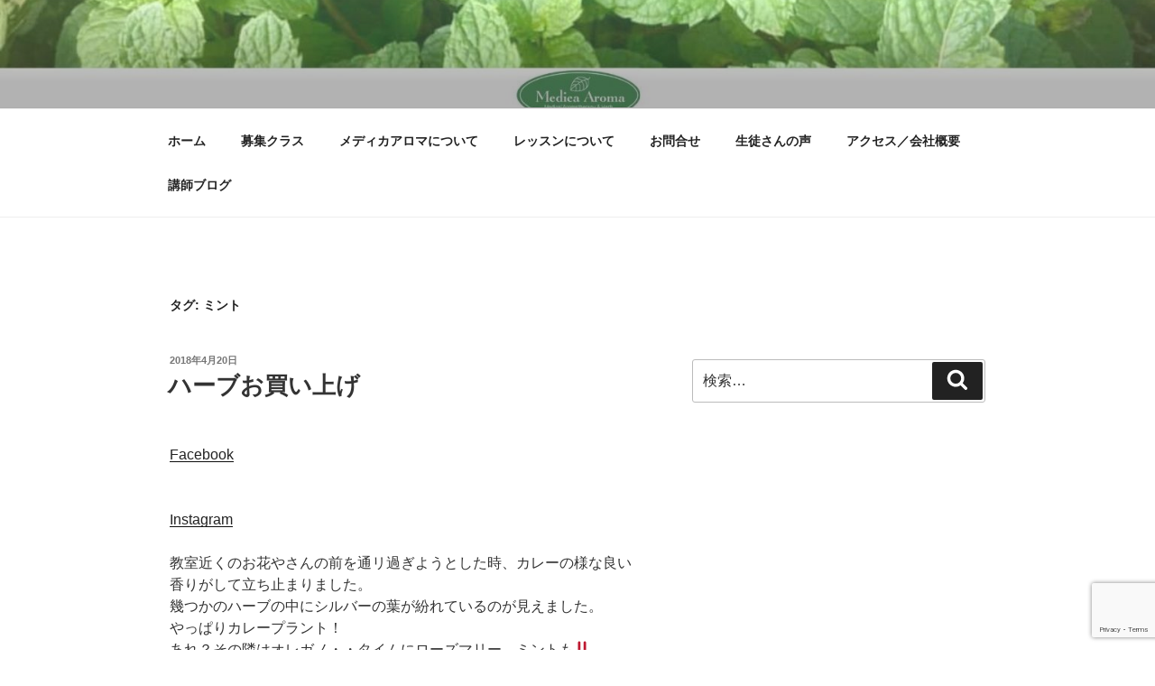

--- FILE ---
content_type: text/html; charset=utf-8
request_url: https://www.google.com/recaptcha/api2/anchor?ar=1&k=6LcMBN0iAAAAAJ0LLyyzeBlanxSXmz1xUm22IPjs&co=aHR0cHM6Ly9tZWRpY2EtYXJvbWEuanA6NDQz&hl=en&v=PoyoqOPhxBO7pBk68S4YbpHZ&size=invisible&anchor-ms=20000&execute-ms=30000&cb=6s9bqp6bbgr
body_size: 48797
content:
<!DOCTYPE HTML><html dir="ltr" lang="en"><head><meta http-equiv="Content-Type" content="text/html; charset=UTF-8">
<meta http-equiv="X-UA-Compatible" content="IE=edge">
<title>reCAPTCHA</title>
<style type="text/css">
/* cyrillic-ext */
@font-face {
  font-family: 'Roboto';
  font-style: normal;
  font-weight: 400;
  font-stretch: 100%;
  src: url(//fonts.gstatic.com/s/roboto/v48/KFO7CnqEu92Fr1ME7kSn66aGLdTylUAMa3GUBHMdazTgWw.woff2) format('woff2');
  unicode-range: U+0460-052F, U+1C80-1C8A, U+20B4, U+2DE0-2DFF, U+A640-A69F, U+FE2E-FE2F;
}
/* cyrillic */
@font-face {
  font-family: 'Roboto';
  font-style: normal;
  font-weight: 400;
  font-stretch: 100%;
  src: url(//fonts.gstatic.com/s/roboto/v48/KFO7CnqEu92Fr1ME7kSn66aGLdTylUAMa3iUBHMdazTgWw.woff2) format('woff2');
  unicode-range: U+0301, U+0400-045F, U+0490-0491, U+04B0-04B1, U+2116;
}
/* greek-ext */
@font-face {
  font-family: 'Roboto';
  font-style: normal;
  font-weight: 400;
  font-stretch: 100%;
  src: url(//fonts.gstatic.com/s/roboto/v48/KFO7CnqEu92Fr1ME7kSn66aGLdTylUAMa3CUBHMdazTgWw.woff2) format('woff2');
  unicode-range: U+1F00-1FFF;
}
/* greek */
@font-face {
  font-family: 'Roboto';
  font-style: normal;
  font-weight: 400;
  font-stretch: 100%;
  src: url(//fonts.gstatic.com/s/roboto/v48/KFO7CnqEu92Fr1ME7kSn66aGLdTylUAMa3-UBHMdazTgWw.woff2) format('woff2');
  unicode-range: U+0370-0377, U+037A-037F, U+0384-038A, U+038C, U+038E-03A1, U+03A3-03FF;
}
/* math */
@font-face {
  font-family: 'Roboto';
  font-style: normal;
  font-weight: 400;
  font-stretch: 100%;
  src: url(//fonts.gstatic.com/s/roboto/v48/KFO7CnqEu92Fr1ME7kSn66aGLdTylUAMawCUBHMdazTgWw.woff2) format('woff2');
  unicode-range: U+0302-0303, U+0305, U+0307-0308, U+0310, U+0312, U+0315, U+031A, U+0326-0327, U+032C, U+032F-0330, U+0332-0333, U+0338, U+033A, U+0346, U+034D, U+0391-03A1, U+03A3-03A9, U+03B1-03C9, U+03D1, U+03D5-03D6, U+03F0-03F1, U+03F4-03F5, U+2016-2017, U+2034-2038, U+203C, U+2040, U+2043, U+2047, U+2050, U+2057, U+205F, U+2070-2071, U+2074-208E, U+2090-209C, U+20D0-20DC, U+20E1, U+20E5-20EF, U+2100-2112, U+2114-2115, U+2117-2121, U+2123-214F, U+2190, U+2192, U+2194-21AE, U+21B0-21E5, U+21F1-21F2, U+21F4-2211, U+2213-2214, U+2216-22FF, U+2308-230B, U+2310, U+2319, U+231C-2321, U+2336-237A, U+237C, U+2395, U+239B-23B7, U+23D0, U+23DC-23E1, U+2474-2475, U+25AF, U+25B3, U+25B7, U+25BD, U+25C1, U+25CA, U+25CC, U+25FB, U+266D-266F, U+27C0-27FF, U+2900-2AFF, U+2B0E-2B11, U+2B30-2B4C, U+2BFE, U+3030, U+FF5B, U+FF5D, U+1D400-1D7FF, U+1EE00-1EEFF;
}
/* symbols */
@font-face {
  font-family: 'Roboto';
  font-style: normal;
  font-weight: 400;
  font-stretch: 100%;
  src: url(//fonts.gstatic.com/s/roboto/v48/KFO7CnqEu92Fr1ME7kSn66aGLdTylUAMaxKUBHMdazTgWw.woff2) format('woff2');
  unicode-range: U+0001-000C, U+000E-001F, U+007F-009F, U+20DD-20E0, U+20E2-20E4, U+2150-218F, U+2190, U+2192, U+2194-2199, U+21AF, U+21E6-21F0, U+21F3, U+2218-2219, U+2299, U+22C4-22C6, U+2300-243F, U+2440-244A, U+2460-24FF, U+25A0-27BF, U+2800-28FF, U+2921-2922, U+2981, U+29BF, U+29EB, U+2B00-2BFF, U+4DC0-4DFF, U+FFF9-FFFB, U+10140-1018E, U+10190-1019C, U+101A0, U+101D0-101FD, U+102E0-102FB, U+10E60-10E7E, U+1D2C0-1D2D3, U+1D2E0-1D37F, U+1F000-1F0FF, U+1F100-1F1AD, U+1F1E6-1F1FF, U+1F30D-1F30F, U+1F315, U+1F31C, U+1F31E, U+1F320-1F32C, U+1F336, U+1F378, U+1F37D, U+1F382, U+1F393-1F39F, U+1F3A7-1F3A8, U+1F3AC-1F3AF, U+1F3C2, U+1F3C4-1F3C6, U+1F3CA-1F3CE, U+1F3D4-1F3E0, U+1F3ED, U+1F3F1-1F3F3, U+1F3F5-1F3F7, U+1F408, U+1F415, U+1F41F, U+1F426, U+1F43F, U+1F441-1F442, U+1F444, U+1F446-1F449, U+1F44C-1F44E, U+1F453, U+1F46A, U+1F47D, U+1F4A3, U+1F4B0, U+1F4B3, U+1F4B9, U+1F4BB, U+1F4BF, U+1F4C8-1F4CB, U+1F4D6, U+1F4DA, U+1F4DF, U+1F4E3-1F4E6, U+1F4EA-1F4ED, U+1F4F7, U+1F4F9-1F4FB, U+1F4FD-1F4FE, U+1F503, U+1F507-1F50B, U+1F50D, U+1F512-1F513, U+1F53E-1F54A, U+1F54F-1F5FA, U+1F610, U+1F650-1F67F, U+1F687, U+1F68D, U+1F691, U+1F694, U+1F698, U+1F6AD, U+1F6B2, U+1F6B9-1F6BA, U+1F6BC, U+1F6C6-1F6CF, U+1F6D3-1F6D7, U+1F6E0-1F6EA, U+1F6F0-1F6F3, U+1F6F7-1F6FC, U+1F700-1F7FF, U+1F800-1F80B, U+1F810-1F847, U+1F850-1F859, U+1F860-1F887, U+1F890-1F8AD, U+1F8B0-1F8BB, U+1F8C0-1F8C1, U+1F900-1F90B, U+1F93B, U+1F946, U+1F984, U+1F996, U+1F9E9, U+1FA00-1FA6F, U+1FA70-1FA7C, U+1FA80-1FA89, U+1FA8F-1FAC6, U+1FACE-1FADC, U+1FADF-1FAE9, U+1FAF0-1FAF8, U+1FB00-1FBFF;
}
/* vietnamese */
@font-face {
  font-family: 'Roboto';
  font-style: normal;
  font-weight: 400;
  font-stretch: 100%;
  src: url(//fonts.gstatic.com/s/roboto/v48/KFO7CnqEu92Fr1ME7kSn66aGLdTylUAMa3OUBHMdazTgWw.woff2) format('woff2');
  unicode-range: U+0102-0103, U+0110-0111, U+0128-0129, U+0168-0169, U+01A0-01A1, U+01AF-01B0, U+0300-0301, U+0303-0304, U+0308-0309, U+0323, U+0329, U+1EA0-1EF9, U+20AB;
}
/* latin-ext */
@font-face {
  font-family: 'Roboto';
  font-style: normal;
  font-weight: 400;
  font-stretch: 100%;
  src: url(//fonts.gstatic.com/s/roboto/v48/KFO7CnqEu92Fr1ME7kSn66aGLdTylUAMa3KUBHMdazTgWw.woff2) format('woff2');
  unicode-range: U+0100-02BA, U+02BD-02C5, U+02C7-02CC, U+02CE-02D7, U+02DD-02FF, U+0304, U+0308, U+0329, U+1D00-1DBF, U+1E00-1E9F, U+1EF2-1EFF, U+2020, U+20A0-20AB, U+20AD-20C0, U+2113, U+2C60-2C7F, U+A720-A7FF;
}
/* latin */
@font-face {
  font-family: 'Roboto';
  font-style: normal;
  font-weight: 400;
  font-stretch: 100%;
  src: url(//fonts.gstatic.com/s/roboto/v48/KFO7CnqEu92Fr1ME7kSn66aGLdTylUAMa3yUBHMdazQ.woff2) format('woff2');
  unicode-range: U+0000-00FF, U+0131, U+0152-0153, U+02BB-02BC, U+02C6, U+02DA, U+02DC, U+0304, U+0308, U+0329, U+2000-206F, U+20AC, U+2122, U+2191, U+2193, U+2212, U+2215, U+FEFF, U+FFFD;
}
/* cyrillic-ext */
@font-face {
  font-family: 'Roboto';
  font-style: normal;
  font-weight: 500;
  font-stretch: 100%;
  src: url(//fonts.gstatic.com/s/roboto/v48/KFO7CnqEu92Fr1ME7kSn66aGLdTylUAMa3GUBHMdazTgWw.woff2) format('woff2');
  unicode-range: U+0460-052F, U+1C80-1C8A, U+20B4, U+2DE0-2DFF, U+A640-A69F, U+FE2E-FE2F;
}
/* cyrillic */
@font-face {
  font-family: 'Roboto';
  font-style: normal;
  font-weight: 500;
  font-stretch: 100%;
  src: url(//fonts.gstatic.com/s/roboto/v48/KFO7CnqEu92Fr1ME7kSn66aGLdTylUAMa3iUBHMdazTgWw.woff2) format('woff2');
  unicode-range: U+0301, U+0400-045F, U+0490-0491, U+04B0-04B1, U+2116;
}
/* greek-ext */
@font-face {
  font-family: 'Roboto';
  font-style: normal;
  font-weight: 500;
  font-stretch: 100%;
  src: url(//fonts.gstatic.com/s/roboto/v48/KFO7CnqEu92Fr1ME7kSn66aGLdTylUAMa3CUBHMdazTgWw.woff2) format('woff2');
  unicode-range: U+1F00-1FFF;
}
/* greek */
@font-face {
  font-family: 'Roboto';
  font-style: normal;
  font-weight: 500;
  font-stretch: 100%;
  src: url(//fonts.gstatic.com/s/roboto/v48/KFO7CnqEu92Fr1ME7kSn66aGLdTylUAMa3-UBHMdazTgWw.woff2) format('woff2');
  unicode-range: U+0370-0377, U+037A-037F, U+0384-038A, U+038C, U+038E-03A1, U+03A3-03FF;
}
/* math */
@font-face {
  font-family: 'Roboto';
  font-style: normal;
  font-weight: 500;
  font-stretch: 100%;
  src: url(//fonts.gstatic.com/s/roboto/v48/KFO7CnqEu92Fr1ME7kSn66aGLdTylUAMawCUBHMdazTgWw.woff2) format('woff2');
  unicode-range: U+0302-0303, U+0305, U+0307-0308, U+0310, U+0312, U+0315, U+031A, U+0326-0327, U+032C, U+032F-0330, U+0332-0333, U+0338, U+033A, U+0346, U+034D, U+0391-03A1, U+03A3-03A9, U+03B1-03C9, U+03D1, U+03D5-03D6, U+03F0-03F1, U+03F4-03F5, U+2016-2017, U+2034-2038, U+203C, U+2040, U+2043, U+2047, U+2050, U+2057, U+205F, U+2070-2071, U+2074-208E, U+2090-209C, U+20D0-20DC, U+20E1, U+20E5-20EF, U+2100-2112, U+2114-2115, U+2117-2121, U+2123-214F, U+2190, U+2192, U+2194-21AE, U+21B0-21E5, U+21F1-21F2, U+21F4-2211, U+2213-2214, U+2216-22FF, U+2308-230B, U+2310, U+2319, U+231C-2321, U+2336-237A, U+237C, U+2395, U+239B-23B7, U+23D0, U+23DC-23E1, U+2474-2475, U+25AF, U+25B3, U+25B7, U+25BD, U+25C1, U+25CA, U+25CC, U+25FB, U+266D-266F, U+27C0-27FF, U+2900-2AFF, U+2B0E-2B11, U+2B30-2B4C, U+2BFE, U+3030, U+FF5B, U+FF5D, U+1D400-1D7FF, U+1EE00-1EEFF;
}
/* symbols */
@font-face {
  font-family: 'Roboto';
  font-style: normal;
  font-weight: 500;
  font-stretch: 100%;
  src: url(//fonts.gstatic.com/s/roboto/v48/KFO7CnqEu92Fr1ME7kSn66aGLdTylUAMaxKUBHMdazTgWw.woff2) format('woff2');
  unicode-range: U+0001-000C, U+000E-001F, U+007F-009F, U+20DD-20E0, U+20E2-20E4, U+2150-218F, U+2190, U+2192, U+2194-2199, U+21AF, U+21E6-21F0, U+21F3, U+2218-2219, U+2299, U+22C4-22C6, U+2300-243F, U+2440-244A, U+2460-24FF, U+25A0-27BF, U+2800-28FF, U+2921-2922, U+2981, U+29BF, U+29EB, U+2B00-2BFF, U+4DC0-4DFF, U+FFF9-FFFB, U+10140-1018E, U+10190-1019C, U+101A0, U+101D0-101FD, U+102E0-102FB, U+10E60-10E7E, U+1D2C0-1D2D3, U+1D2E0-1D37F, U+1F000-1F0FF, U+1F100-1F1AD, U+1F1E6-1F1FF, U+1F30D-1F30F, U+1F315, U+1F31C, U+1F31E, U+1F320-1F32C, U+1F336, U+1F378, U+1F37D, U+1F382, U+1F393-1F39F, U+1F3A7-1F3A8, U+1F3AC-1F3AF, U+1F3C2, U+1F3C4-1F3C6, U+1F3CA-1F3CE, U+1F3D4-1F3E0, U+1F3ED, U+1F3F1-1F3F3, U+1F3F5-1F3F7, U+1F408, U+1F415, U+1F41F, U+1F426, U+1F43F, U+1F441-1F442, U+1F444, U+1F446-1F449, U+1F44C-1F44E, U+1F453, U+1F46A, U+1F47D, U+1F4A3, U+1F4B0, U+1F4B3, U+1F4B9, U+1F4BB, U+1F4BF, U+1F4C8-1F4CB, U+1F4D6, U+1F4DA, U+1F4DF, U+1F4E3-1F4E6, U+1F4EA-1F4ED, U+1F4F7, U+1F4F9-1F4FB, U+1F4FD-1F4FE, U+1F503, U+1F507-1F50B, U+1F50D, U+1F512-1F513, U+1F53E-1F54A, U+1F54F-1F5FA, U+1F610, U+1F650-1F67F, U+1F687, U+1F68D, U+1F691, U+1F694, U+1F698, U+1F6AD, U+1F6B2, U+1F6B9-1F6BA, U+1F6BC, U+1F6C6-1F6CF, U+1F6D3-1F6D7, U+1F6E0-1F6EA, U+1F6F0-1F6F3, U+1F6F7-1F6FC, U+1F700-1F7FF, U+1F800-1F80B, U+1F810-1F847, U+1F850-1F859, U+1F860-1F887, U+1F890-1F8AD, U+1F8B0-1F8BB, U+1F8C0-1F8C1, U+1F900-1F90B, U+1F93B, U+1F946, U+1F984, U+1F996, U+1F9E9, U+1FA00-1FA6F, U+1FA70-1FA7C, U+1FA80-1FA89, U+1FA8F-1FAC6, U+1FACE-1FADC, U+1FADF-1FAE9, U+1FAF0-1FAF8, U+1FB00-1FBFF;
}
/* vietnamese */
@font-face {
  font-family: 'Roboto';
  font-style: normal;
  font-weight: 500;
  font-stretch: 100%;
  src: url(//fonts.gstatic.com/s/roboto/v48/KFO7CnqEu92Fr1ME7kSn66aGLdTylUAMa3OUBHMdazTgWw.woff2) format('woff2');
  unicode-range: U+0102-0103, U+0110-0111, U+0128-0129, U+0168-0169, U+01A0-01A1, U+01AF-01B0, U+0300-0301, U+0303-0304, U+0308-0309, U+0323, U+0329, U+1EA0-1EF9, U+20AB;
}
/* latin-ext */
@font-face {
  font-family: 'Roboto';
  font-style: normal;
  font-weight: 500;
  font-stretch: 100%;
  src: url(//fonts.gstatic.com/s/roboto/v48/KFO7CnqEu92Fr1ME7kSn66aGLdTylUAMa3KUBHMdazTgWw.woff2) format('woff2');
  unicode-range: U+0100-02BA, U+02BD-02C5, U+02C7-02CC, U+02CE-02D7, U+02DD-02FF, U+0304, U+0308, U+0329, U+1D00-1DBF, U+1E00-1E9F, U+1EF2-1EFF, U+2020, U+20A0-20AB, U+20AD-20C0, U+2113, U+2C60-2C7F, U+A720-A7FF;
}
/* latin */
@font-face {
  font-family: 'Roboto';
  font-style: normal;
  font-weight: 500;
  font-stretch: 100%;
  src: url(//fonts.gstatic.com/s/roboto/v48/KFO7CnqEu92Fr1ME7kSn66aGLdTylUAMa3yUBHMdazQ.woff2) format('woff2');
  unicode-range: U+0000-00FF, U+0131, U+0152-0153, U+02BB-02BC, U+02C6, U+02DA, U+02DC, U+0304, U+0308, U+0329, U+2000-206F, U+20AC, U+2122, U+2191, U+2193, U+2212, U+2215, U+FEFF, U+FFFD;
}
/* cyrillic-ext */
@font-face {
  font-family: 'Roboto';
  font-style: normal;
  font-weight: 900;
  font-stretch: 100%;
  src: url(//fonts.gstatic.com/s/roboto/v48/KFO7CnqEu92Fr1ME7kSn66aGLdTylUAMa3GUBHMdazTgWw.woff2) format('woff2');
  unicode-range: U+0460-052F, U+1C80-1C8A, U+20B4, U+2DE0-2DFF, U+A640-A69F, U+FE2E-FE2F;
}
/* cyrillic */
@font-face {
  font-family: 'Roboto';
  font-style: normal;
  font-weight: 900;
  font-stretch: 100%;
  src: url(//fonts.gstatic.com/s/roboto/v48/KFO7CnqEu92Fr1ME7kSn66aGLdTylUAMa3iUBHMdazTgWw.woff2) format('woff2');
  unicode-range: U+0301, U+0400-045F, U+0490-0491, U+04B0-04B1, U+2116;
}
/* greek-ext */
@font-face {
  font-family: 'Roboto';
  font-style: normal;
  font-weight: 900;
  font-stretch: 100%;
  src: url(//fonts.gstatic.com/s/roboto/v48/KFO7CnqEu92Fr1ME7kSn66aGLdTylUAMa3CUBHMdazTgWw.woff2) format('woff2');
  unicode-range: U+1F00-1FFF;
}
/* greek */
@font-face {
  font-family: 'Roboto';
  font-style: normal;
  font-weight: 900;
  font-stretch: 100%;
  src: url(//fonts.gstatic.com/s/roboto/v48/KFO7CnqEu92Fr1ME7kSn66aGLdTylUAMa3-UBHMdazTgWw.woff2) format('woff2');
  unicode-range: U+0370-0377, U+037A-037F, U+0384-038A, U+038C, U+038E-03A1, U+03A3-03FF;
}
/* math */
@font-face {
  font-family: 'Roboto';
  font-style: normal;
  font-weight: 900;
  font-stretch: 100%;
  src: url(//fonts.gstatic.com/s/roboto/v48/KFO7CnqEu92Fr1ME7kSn66aGLdTylUAMawCUBHMdazTgWw.woff2) format('woff2');
  unicode-range: U+0302-0303, U+0305, U+0307-0308, U+0310, U+0312, U+0315, U+031A, U+0326-0327, U+032C, U+032F-0330, U+0332-0333, U+0338, U+033A, U+0346, U+034D, U+0391-03A1, U+03A3-03A9, U+03B1-03C9, U+03D1, U+03D5-03D6, U+03F0-03F1, U+03F4-03F5, U+2016-2017, U+2034-2038, U+203C, U+2040, U+2043, U+2047, U+2050, U+2057, U+205F, U+2070-2071, U+2074-208E, U+2090-209C, U+20D0-20DC, U+20E1, U+20E5-20EF, U+2100-2112, U+2114-2115, U+2117-2121, U+2123-214F, U+2190, U+2192, U+2194-21AE, U+21B0-21E5, U+21F1-21F2, U+21F4-2211, U+2213-2214, U+2216-22FF, U+2308-230B, U+2310, U+2319, U+231C-2321, U+2336-237A, U+237C, U+2395, U+239B-23B7, U+23D0, U+23DC-23E1, U+2474-2475, U+25AF, U+25B3, U+25B7, U+25BD, U+25C1, U+25CA, U+25CC, U+25FB, U+266D-266F, U+27C0-27FF, U+2900-2AFF, U+2B0E-2B11, U+2B30-2B4C, U+2BFE, U+3030, U+FF5B, U+FF5D, U+1D400-1D7FF, U+1EE00-1EEFF;
}
/* symbols */
@font-face {
  font-family: 'Roboto';
  font-style: normal;
  font-weight: 900;
  font-stretch: 100%;
  src: url(//fonts.gstatic.com/s/roboto/v48/KFO7CnqEu92Fr1ME7kSn66aGLdTylUAMaxKUBHMdazTgWw.woff2) format('woff2');
  unicode-range: U+0001-000C, U+000E-001F, U+007F-009F, U+20DD-20E0, U+20E2-20E4, U+2150-218F, U+2190, U+2192, U+2194-2199, U+21AF, U+21E6-21F0, U+21F3, U+2218-2219, U+2299, U+22C4-22C6, U+2300-243F, U+2440-244A, U+2460-24FF, U+25A0-27BF, U+2800-28FF, U+2921-2922, U+2981, U+29BF, U+29EB, U+2B00-2BFF, U+4DC0-4DFF, U+FFF9-FFFB, U+10140-1018E, U+10190-1019C, U+101A0, U+101D0-101FD, U+102E0-102FB, U+10E60-10E7E, U+1D2C0-1D2D3, U+1D2E0-1D37F, U+1F000-1F0FF, U+1F100-1F1AD, U+1F1E6-1F1FF, U+1F30D-1F30F, U+1F315, U+1F31C, U+1F31E, U+1F320-1F32C, U+1F336, U+1F378, U+1F37D, U+1F382, U+1F393-1F39F, U+1F3A7-1F3A8, U+1F3AC-1F3AF, U+1F3C2, U+1F3C4-1F3C6, U+1F3CA-1F3CE, U+1F3D4-1F3E0, U+1F3ED, U+1F3F1-1F3F3, U+1F3F5-1F3F7, U+1F408, U+1F415, U+1F41F, U+1F426, U+1F43F, U+1F441-1F442, U+1F444, U+1F446-1F449, U+1F44C-1F44E, U+1F453, U+1F46A, U+1F47D, U+1F4A3, U+1F4B0, U+1F4B3, U+1F4B9, U+1F4BB, U+1F4BF, U+1F4C8-1F4CB, U+1F4D6, U+1F4DA, U+1F4DF, U+1F4E3-1F4E6, U+1F4EA-1F4ED, U+1F4F7, U+1F4F9-1F4FB, U+1F4FD-1F4FE, U+1F503, U+1F507-1F50B, U+1F50D, U+1F512-1F513, U+1F53E-1F54A, U+1F54F-1F5FA, U+1F610, U+1F650-1F67F, U+1F687, U+1F68D, U+1F691, U+1F694, U+1F698, U+1F6AD, U+1F6B2, U+1F6B9-1F6BA, U+1F6BC, U+1F6C6-1F6CF, U+1F6D3-1F6D7, U+1F6E0-1F6EA, U+1F6F0-1F6F3, U+1F6F7-1F6FC, U+1F700-1F7FF, U+1F800-1F80B, U+1F810-1F847, U+1F850-1F859, U+1F860-1F887, U+1F890-1F8AD, U+1F8B0-1F8BB, U+1F8C0-1F8C1, U+1F900-1F90B, U+1F93B, U+1F946, U+1F984, U+1F996, U+1F9E9, U+1FA00-1FA6F, U+1FA70-1FA7C, U+1FA80-1FA89, U+1FA8F-1FAC6, U+1FACE-1FADC, U+1FADF-1FAE9, U+1FAF0-1FAF8, U+1FB00-1FBFF;
}
/* vietnamese */
@font-face {
  font-family: 'Roboto';
  font-style: normal;
  font-weight: 900;
  font-stretch: 100%;
  src: url(//fonts.gstatic.com/s/roboto/v48/KFO7CnqEu92Fr1ME7kSn66aGLdTylUAMa3OUBHMdazTgWw.woff2) format('woff2');
  unicode-range: U+0102-0103, U+0110-0111, U+0128-0129, U+0168-0169, U+01A0-01A1, U+01AF-01B0, U+0300-0301, U+0303-0304, U+0308-0309, U+0323, U+0329, U+1EA0-1EF9, U+20AB;
}
/* latin-ext */
@font-face {
  font-family: 'Roboto';
  font-style: normal;
  font-weight: 900;
  font-stretch: 100%;
  src: url(//fonts.gstatic.com/s/roboto/v48/KFO7CnqEu92Fr1ME7kSn66aGLdTylUAMa3KUBHMdazTgWw.woff2) format('woff2');
  unicode-range: U+0100-02BA, U+02BD-02C5, U+02C7-02CC, U+02CE-02D7, U+02DD-02FF, U+0304, U+0308, U+0329, U+1D00-1DBF, U+1E00-1E9F, U+1EF2-1EFF, U+2020, U+20A0-20AB, U+20AD-20C0, U+2113, U+2C60-2C7F, U+A720-A7FF;
}
/* latin */
@font-face {
  font-family: 'Roboto';
  font-style: normal;
  font-weight: 900;
  font-stretch: 100%;
  src: url(//fonts.gstatic.com/s/roboto/v48/KFO7CnqEu92Fr1ME7kSn66aGLdTylUAMa3yUBHMdazQ.woff2) format('woff2');
  unicode-range: U+0000-00FF, U+0131, U+0152-0153, U+02BB-02BC, U+02C6, U+02DA, U+02DC, U+0304, U+0308, U+0329, U+2000-206F, U+20AC, U+2122, U+2191, U+2193, U+2212, U+2215, U+FEFF, U+FFFD;
}

</style>
<link rel="stylesheet" type="text/css" href="https://www.gstatic.com/recaptcha/releases/PoyoqOPhxBO7pBk68S4YbpHZ/styles__ltr.css">
<script nonce="iatQii6IVkyNV0S7gony9A" type="text/javascript">window['__recaptcha_api'] = 'https://www.google.com/recaptcha/api2/';</script>
<script type="text/javascript" src="https://www.gstatic.com/recaptcha/releases/PoyoqOPhxBO7pBk68S4YbpHZ/recaptcha__en.js" nonce="iatQii6IVkyNV0S7gony9A">
      
    </script></head>
<body><div id="rc-anchor-alert" class="rc-anchor-alert"></div>
<input type="hidden" id="recaptcha-token" value="[base64]">
<script type="text/javascript" nonce="iatQii6IVkyNV0S7gony9A">
      recaptcha.anchor.Main.init("[\x22ainput\x22,[\x22bgdata\x22,\x22\x22,\[base64]/[base64]/[base64]/bmV3IHJbeF0oY1swXSk6RT09Mj9uZXcgclt4XShjWzBdLGNbMV0pOkU9PTM/bmV3IHJbeF0oY1swXSxjWzFdLGNbMl0pOkU9PTQ/[base64]/[base64]/[base64]/[base64]/[base64]/[base64]/[base64]/[base64]\x22,\[base64]\x22,\x22GsKQw7hTw4nCu8OAwq1ZNcOzwqEcG8K4wqrDjcKSw7bCpj5rwoDCphEWG8KJGcKVWcKqw69Cwqwvw4tvVFfCmMO8E33Ct8KoMF1jw4bDkjw6UjTCiMOtw6QdwroMERR/esOgwqjDmG7DqsOcZsKqYsKGC8OFYm7CrMOlw7XDqSIFw7zDv8KJwqPDtyxTwpfCm8K/[base64]/VVxtHgNzw6/DgTttwotJwptHw7fDlRhHwqTCii44wqBbwp9xZiLDk8KhwpV+w6VeDCVew6Brw7XCnMKzMS5WBmHDj0DCh8KpwrjDlykxw64Ew5fDkTfDgMKew7XCs2Bkw59Ew58PSMKIwrXDvBfDoGM6Q31+wrHCnBDDgiXCkidpwqHCnQLCrUs6w6c/w6fDqh7CoMKmS8KdwovDncORw6wMGgVnw61nOMKJwqrCrlPCucKUw6MywoHCnsK6w7fCnTlKwrXDiDxJN8OHKQhBwofDl8Otw4jDrylTd8OIO8OZw6Z1TsONEl5awoUBZ8Ofw5Rzw6YBw7vCl0Ahw73DrsKmw47CkcOgOF8gL8O/GxnDl1fDhAlMwpDCo8KnwpLDjiDDhMK3Jx3DisK+wp/CqsO6XhvClFHComkFwqvDssKFPsKHYMKvw59RwrLDuMOzwq8Fw6/Cs8KPw7XCtSLDsUdUUsO/wrwqOH7ChsKrw5fCicOSwqzCmVnCksOfw4bCsizDn8Kow6HCtMK9w7N+LC9XJcO2wrwDwpxZPsO2Cz82R8KnOkLDg8K8EcKfw5bCkhbCtgV2e3VjwqvDowUfVWvCqsK4PhbDkMOdw5lTEW3Cqh/DucOmw5gnw7LDtcOaWD3Dm8OQw4A2bcKCworDgsKnOjAPSHrDoGMQwpxkG8KmKMOMwoowwoo7w4jCuMOFMcKJw6Zkwq3Cg8OBwpYCw5XCi2PDv8OlFVFWwq/CtUMxKMKjacO3wrjCtMOvw4vDjHfCssKQX34yw4zDhEnCqm7DjmjDu8KZwqM1woTCvsODwr1ZVwxTCsOZdFcHwoDCqxF5SDFhSMOUY8Ouwp/DmjwtwpHDhAJ6w6rDvMONwptVwpbCpnTCi0/CnMK3QcKBEcOPw7oZwrxrwqXCqMODe1BlXSPChcKyw6RCw53Cpigtw7FdGsKGwrDDp8KiAMK1wpbDp8K/w4Muw7xqNGBxwpEVBh/[base64]/[base64]/wrXCj2PDucKCf8Kjw5fDg8KbwqHDpsOzw5nDjiDCogdQw5jCoWFOC8Opw60uwqPCogjCp8KzfcK3w7TDoMOADsKEwqRJFRzDqcOSCz1fYFtnElUqBGzDpMO3bV0/w49qwp8yFjdLwoHDusOsaVF8R8OQH1hnJiktZcK6XcOvC8KKIcKNwooFwo5twqQWwqkXw7ROJjgpG3VawoASZgDDpsOMw6NmwrrDuC3DrWPCgsKbwrTCtGvCosKkWcOBw7htwrXDhVhlKlY5FcKnaV1HQMKHNsKFRV/DmA/[base64]/CjzoAFMKLZBHCk8KvwoFOwq07bMKHwqrCpWrDl8OhdRjCul4RVcKxKMK7EFrCrSfDr1bDplFGbMK3wpXDiQRiOU5xeDNOUk9ow6JALifDtWnDn8Kmw5jCsWQzTVLDjwgKGFnCrcOjw5AhQsKnR1o/wphxXF1Tw6HDrMOnw4zCqycKwqpJcBYwwr9Sw4TCrRdWwqhpNcKPwpLCksO0w4wBwqtHFsONwoDDqcKBEMObwrjDkVTDqCTCg8OMwrnDlzcZFTZuwqrDvAHDqcKzIy/CiiZlw4XDky3CihQ8w698wp/DmsOTwrhgwqDCvyfDhMOXwpseBg8cwpcgBMKAw5rCv0nDuBrCr0/[base64]/CgsKnwrjCpMOBw6TChMObAGZlJhPCtsONDUhrZQYCdxxww73CiMKDPyDClcONbkvChnQXw48ww5HDtsK9w6l3WsO4wrEFARzDjMOOwpR9PxTCnGF/w6/DjsKuw5fCiWjDj3vDr8OEwqcWw6INWjQLw6/ClgfCpsKbwoxsw6/CqMOta8OrwrdVwr1Pwr/Dgi/Dm8OLL2XDgsOWw4fDjcOnd8KTw41UwpkraRUdMBZ3B2XDlHd6woZ+w6bDlcK9w6DDrMO5cMOYwrMPYsO6XcKgw5vCu2oMZwnCo2DDh2fDqMK8w7HDosOkwo1bw6owfRbDnA7CvEnCsBXDscONw7lTCsKqwqtRYcOLFMOSHsKbw7XCvsKmw41/wqRPw5TDoxYxw4QNwrXDoQZOcMOMXsO/w7bCjsOCchdkwrDDijAWWQhCOB/[base64]/Ck0w/wrrDrsK9w4nCqFnDnGnCr8KBw68cw6LDuW1qIsOhw5whw4HCtUzDkBrDu8Ojw6rCh0jDjsOnwp/[base64]/CrG/DjRtWJMKtw4rChTTDonI7YiTDiDYPw47Dv8OrKWE5w60GwoIWw6LDocOZw7w6wowswrHDosO4I8O+fcKGJsKUwpzCr8KpwrcefMOxQU5jw4fCocOEdwZlLWY4bFZOwqfCkQxqQ1gEZD/DmR7DulDCrn9Nw7HCviUjwpXClCXCmcKdwqcQJ1JgFMKdek/[base64]/[base64]/Dg2M0SMKfchbCv0dFwrArKTHDjcOMecOww5fCpXkPw6/[base64]/wq3ClsKqVS7CsVvDqAMOwozCgQZ4PMKVbH94E1Bqwq7Cm8K3D0FBBQ7ClcKlwqkIw4/DncOGe8KJG8Kaw7TCr10bFwLCsBYUwq9swoDClMKyAj8lwrHCmhVew6XCrcOFLMOqasKcVQlsw7zDoz7Ck1XCkkxwVcKWw5BTXwEmwocWTjHCuV0ISMKewrfDqx5nwpHCjTnChcOkwq3Dhi/Dn8KMP8KLwqvDpy7Dj8KJwrPCkUbCpntQwopjwoYUImXCusO/[base64]/GXl4My3CpghiNz/CocKNSMOUwocOw5N+w799w5XCsMOJwqB9w6nCtcKlw49Dw4fDm8O2wr4IAsOhK8OlecOrMlZzCxbCqsOJMsK3w6/CucOsw63CsjxpwqjCtUJMPnHCiSrDg1DCi8KEUS7CssOPSzkew7zDjsKnwppvd8KBw7I2w50dwqAzSz1icMKOwp58wqrCv3DDm8K+KAjCgRPDncKawp5Ie1tpNR/[base64]/K8KeIwDCjcKoZ8OoBVBSRhbDg1ZHwrHDrUFFIMKlw4Z6wqJvw6E2wqtqWEJ+LcOCS8O7w6RRwqU5w5rDgMK5VMK9w5dZDjBeFcKxw7giVQQ4SUMgw5bDgcKOIcKUZcKaNT7Cg3jDpcOfAMKNFx1/w63Dk8OzRcO+wpEePcKGAHHCtsObw77CsmfCpy8Fw6HCiMOgw74le3FjM8KRfjLCnATCumofworDrcOMw5fDoFvDpi5GekFJXcK8wrYjH8Oxw6xfwpJwKMKBwo3DkMOMw5Q1w63CsgVXLTjCq8O/w6J6UsKvw6PDlcKNw7PCuwcxwol9TysjckUNw4UrwphFw5FEHsKPDMK3wqbDpFdkLMOJw4TDpcO2OURRw77Cul7DnBXDsgXCicKnXxNlHcOxUMOVw6pqw5DCoHDCrsOIw7XCqsORw78SX3ZfbcOnUyPCj8OPISQrw5EKwq7DjcO3w5fCv8O/wr3ClDZTw4PCl8KRwr0FwrfDrRZWwoLCu8Kzw44Ww4gyF8KcQMOAw4HCmR1hWygkwqPCh8Khw4TCqnXDvwrDmzbCqVPCvTrDuWcHwr5XeDzCmsKGw4TDlcKnwpt/LB7CksKbw4rDuEZRBMKXw43CpyVzwr1sDHMtwpx5F2nDnHY8w7QPcAh+woHCuUEzwrRDHMKxbzjDrH7CmMOzw6DDmMKHfsKswpY5wqTCkMKUwq9wOMOzwrnCn8KmJsKtUzHDu8OkJznDuWZgbMKNwrjCvMOgcMOSW8OYwpDDnkfDsQfCtT/DvATDgMOqaS5Tw4Bkw6XCv8KPel/Dt2bCiCUyw7zCr8KQKsKBwpsxw5VGwqHCmcO/fMOoA2LCk8Kdw57Dn1zCpGLDrMKPw5BuBsOhQHUbVsKSPcKGSsKbFUgsMsOuwpw3GmfDl8KlGMO7w7k9wp0qNU1Fw4lpwr7DtcKYYcKuwrMWw6zCoMK0wo7DlmQSWMKqwrHDiVLDhMKYwoQ6wq1Iwr/ClMO7w7zCrzZMwqpPwoZdw7zCjjfDs1pOYlVaP8KJwo4Ue8Oiwq/Dik3Cv8KZw7pVOsK7TyjCosO1C2MWZjkAwp1ywqBFSGLDrcOve1HCqcKxLV15w4ltEcKRw4zCow7CvHjCjgDDhsKewpnCg8OlEMKeV0PDondIw6Zga8Olw6siw6IRK8O/[base64]/S8OOL8OJwqbDoMKfXGhcwoHCpVfDkMO6OcOmwpHCrx/Csj8pWsOgF3xaPcOBw5paw7saworDrcOpPjNAw6PCnSXDhMK4bX1Sw6TCtyDCp8ONwr7CsXLCngAFIGTDqBMwIMKfwqLCixPDj8OCNHvCrFlrCFFCfMK8QX/[base64]/DmcOpw6oib3FcwpxTwppdw4nDqyjCqsOmw4Q2wrIjw5TDhGl4FEXDmCrCkzt5JSVASsK0woZVQMOOwp7CjcOuHcOkwrnDlsO/EzYIFxfCksOtw6kuZgXDjGAyOX03GcOILALCpsKEw480aRF+ayrDgMKtCcKFH8KLwqbDgsKjC0bDt37DvDsEw4XDscO2V0/ChC4BR2TDrCk2wrQ/NsO+GBvDnhHDscK+dzkuNVjDiVoGw7hCJncmw4pTwp0GMEDDmcOrw67Di24CNsKQB8KoFcO3exBNHMOyFMKmwoYOw7jCrjNmPjDDnBo1dcOSA2MiKQoZQk4VP0nDpUHDh3vDjAcHwqRXw7V0QcO2CVQ1IcKcw7XCjMOVw5bCs3srw5QwasKKU8OlZmjCglR/w7J1F2/CphrCt8Kpw4/CoFoqfzDDlWtzWMKNw6kHDDhodXh/TX9rG2rCmFbCuMOxEzfDhVHCnTjCpl3CpT/CkhLCmRjDpcOrIsKnEWfDnsOkeRYvRT0BYy3ClD4BWR0INMKOw4bCvMOEZsKKP8OIGsK1UQ4lR3RDw6bCkcOhPmE1wo/DpXnCnMK9w4TDth/Dox4Xw7Iawr8lAcOywpDDiUx0wrrDoGTCjMKbdsOuw7N+FcK2Wg1kC8Khw6xUwrvDmyHDg8OPw5vCkMKewqsaw6fCu1fDrMKfacKqw4vDkcONwqXCqnHChHl6N2XDri40w4Yvw77CvxXCgMOiw4zDqgFcLsKJw5fClsKaAMOKw7pEw7/Cr8KQw6jDtMOFw7TCrcOAKgU9TDwEw6hgKMO/HcKTWhV8fz5Kw6zDgMOQwqJOwrPDtyoWwqoYwr7CtSrCiRQ/wojDhwrCpcKPWjdXIxvCusOuV8OJwrF/VMKLwq/CmRXCmcKrRcOlLSbDkC8lwo/Cgg3CuBQNbcK7woHDvSPCuMOZLcK+JS8QccOWw44RKBTCgyrCk3xKAMOgCMK5wrXDpDnCqsOJGTPCthjChn1lJMK7wpnDgw3Clz3Dl0/DgX7Cjz3CixYxMR3CrMO6IcOZwqvDgcOrcCMawrDDl8OEwqk5ChcQb8Klwp5nMsOaw7piw67CgMKMM1sDwpDClilZw6bDsxttwoARwod7QnfCjcOtwqnCrsObeT/CjGPCk8KrP8OswqxtdUXDr2/DsEAKMcO9wrd3aMKUKSrCgljCtD9Aw7ZQDUzDjsKJwphlwqfDl2XDnGlJGyhQF8K0cAQKw6ZlHsOEw6tEwodbeA02w5wiw6/Dq8OkH8Oww4TCuS3DiGsEZgfDscKiCD9Gw4nCkTTCkMKDwrAXURfDrMK2KH/Cl8OzFngLdsK2V8OSw4hOfX7DgcOQw5LDhw/[base64]/Diw1owrE5MS06w4IEAcKfGcOCwphGfBtYwqVtOhzCjUx9K8O3XR4WUsOvw4/CpgxzP8K6asKUEcOUOCnCtF7DmcOyw5/Ct8KSwoLCoMOaY8Kbw70IXsKowq0BwoPClngTwoJgwq/[base64]/CtsKwKsKODcOUKg5vwqhvU8OGHmxHwr3DtB7DlkNnwqhoDxrDl8KVFWZ6KjHDtsOkwrt4HsKmw5HCvsOVw6LDkT8CXjPCisOzw6HDrwU9w5DDu8O5wpF0wpXCtsK/w6XCpcKYdG0Vw6PCpgLCpXoUwrvCnsODwogtDsKSw4lSOsKfwqwGEsK1wpXCg8KXXMOrM8KVw4/[base64]/ClMOgDMKYwprDnS/CvxTCknXDmMKQDRUhwrg1aWYHwpjDmk0EBCvCrcKfH8KlEGPDmcOQbsOdU8KyTXTDsBXCu8OmQXciYsOMS8KgwrDDl0PCo3dZwpbClcOEYcOZw5/[base64]/DiGTCvMOuw6lYwqJuw7rDn8K6wrgvTCHCqMK4wosuw4RowrzClsK1w4TDhl9KdT5owqxbEy8DcQXDnsKawoNecG9vXUc+wq3Ci37Dtk3DhSzCjHDDr8KrZhgUw5XDiCh2w5vCvcOlIjTDtcOJWcKXwq55XcK/w4xUEhLDjEPDlFjDim4EwqtBw4Z4AsKzw4tMwot1AzNgw4fCkCnDnHc5w45nWg/CqMKNSiMDwr8OdsOMasOKwpDDqsKPW3B6wpc5wo49B8Orw6cfAsK9w65/[base64]/DosOBI1jCnMOKwrrDlkfCrMOVw4bDvzlew67ClsOYBERkwoZ2wrgaC03CoUdzMcKGwppmwp3Drh5OwoxeXMO3ZcKDwoPCosKuwpbCgnMiwoxRwojCjsOrwprDqG7DgsODGcKlwr3CgglMJ24vEQvCgsKkwoZtwp5Bwq84NMKYI8Ksw5TDkAbCjhopw4xbM0/[base64]/Cihcuw5vCm8KzFsKbw6tBIMKjVQZ0BE5Uwo4xwrl8GMOaLkTDmyYJAsOJwprDu8KqwrMKLwXDtcOxYAhvKMKlw77CksKZw4HChMOowqnDpMOTw5HCm1RhTcK1wos7Vwknw4TDri/DjcOYw6fDvMOKbsOkwrHCrcKhwq/[base64]/DocKuw6LCmsKwdAsGFmU6wp8pRsKvw5JePcOxw6nDtsOmwoLDisOww51Rw5/CpcONwr9vw6hHwqjDklMuV8KfS3dGwp7CsMOGwpxRw6Zhw5rDpGMsT8KfS8OFM3N9US54eXg/GVbCtBnDvlfCucKSwqFywpnDjsO0A3cjL3hVwps3f8O6wovDq8KnwrMzIMOXw60EV8KXw5omR8OVBEbCvMO7bRLCvMOaNGEYSsOgw5RkZw9iLnjCicOXQVI6ET/CmxM1w57CqQBOwq3ChC/DqQ12w77CocKlVSDCn8ORSMKKw5hze8OQwph7w4pxwo7CiMODwqkZZQ3Dh8OtCnZGwrHCmyFRFsKcPT7Dh2kdbF/[base64]/THJHVWXCm8O5XMKiw70wOMKBwr1qwrB6wplCU8Kjwp/CvMO3wogNEcKKe8O6ShXDnsKQwrzDl8KZw7vCjGtGCsKfwrTCrTcZw6fDucKLI8K6w6XChsOtanFFw7DCrSYpwoDCo8KzXFEvSsOzZBXDlcOnw4bDvS9YEsKUN17Dl8KbakMMXcO/I0sQw7XCu0srw5hLAGLDlMOwworDocODw6rDk8K4cMObw6HCjcKSUcOvw7XCsMKIwp3CsAUOJcO/w5PDucOxwoN/FxwsM8KMw5vDuUdUw6Z1wqPDvg9aw77DhX7CnsO4w4nDlcO/w4HCj8KPUcKQf8KLUsKfwqRtwqQ0w4x6w5jCv8Omw6MCUcKpRUzCnSrClRXDssKbw4PCiW/CkcK0ey9SZAzClQrDpsOcLsK5R0HCm8K/IHozQMOyaVvCjMKVEsOAw7ZvUT8tw6fDrsO1wqTCogQvwoLDtsK+HcKED8OKdDjDvmdJXT/Dg2nCnjPDlDYPwpFGI8ORw7lgCMOST8KLHsKvw6Vqe27Dg8KHw58INcOfwp1gwozCjBZ9w7XDiBtmcVd3DhjCj8KXw6dTwoLDqcOZw4ZHwp7Csmssw5oFYcKieMKuaMKDwpPCt8KBCx/CgFQWwpw5wp0XwoQ7wpp2HcO6w73CqxItFsOeJ2PDvMKOLHXDuEV6YW/DsDLDgEnDuMKGwp5EwoFJFivDkjoKwo7CgsKDw4dFYcK6fTzDkxHDocO9w68wcsO3w6JQRMOMwq7CvcKyw4XDksKuwo4Ww6h1asOdwp9Swp/CoB8bGcOHwr7DiH1gwpXDmsOdNlAZw4VUwrDDosK3woU7MMOwwpkcwqbDqcOaIcK2IsObw7Q7AR7Cq8OWw5A4IgzDozHCrCUbw4/Cr0xuwq7Ck8OyFsKiACJDwrnDoMKrKnjDoMKgOX7DjUrCsGjDqDogecORBMKHeMOww6Few50owpTDgMKTwpHCnzXCtMOvwrw1w5TDhV7DgHNMMSYpGzrCv8KYwoEHWMKlwodMwp4WwqAaf8KVw4TCsMOKZBRbO8OIwrl/w4rChwsfOMKvFDzDgsOfKMOxT8Kcw40Sw5ZURMKGJcOmSMKWw4fDiMKhwpTCiMOyY2rCrsOUwpt9wpnDqXMAwqB6wpjCvhRbwrDDujl1w5/DosKLCgkgHsKOw6tva3LDrFbDucKcwr8/wqfCu1rDr8KKw7sJf1owwpcDw4XChsK/[base64]/CsC/CkMKLW0/DjWxEHsOdwo4Dw4vCjMKKOjXDuxIrIsOUL8K6FTY3w70vO8OjOsOKUcOEwqB9w7hMR8OMw6kiKhUqwqh2QMKxwrBJw790w5nCqlpKNcOLwoJcw4cfw7jCrMKpwo/[base64]/w4nCoMKHw53Cu1vCl8OvwrhzTcKlecKwUHYZw6hfw5tHVF00LsO7UzzDtRnCrsOvRCbCkijDmUooFcO8wonCtMOZw6hnw6cUw45gBcKzVsKyS8O9wocqZMOAwqsrbF/[base64]/DlHzDm8Odw5VIwoDClsOkDVF/W8KfwojDlsKHYMO5w4VWwpsww7tiasOww7/Cg8KMw5HCkMOKw7odBMO3bH7CvhBCwocUw5xNLcKGIgtBPC/DqMKfSg5PQT9wwrIYwoHCpj7CuWJLwoQFGcObbMOrwpt+bcOdIWYewqbCm8Ksb8OZwrrDqnlcIMKJw6/[base64]/CmcO+MnQnw6XCkcKmQwzCjjESw412KMKEVMOCw6TDoHHDicK1wozCo8K3wpxYUMOCw43Dqj0+wprDlcOzYXTClQoZJQTCvFjDtsOOw5tyKSTDqn/DqsOkwootw53DolrDoH8Ywo3Dv33CucOETnQeNFPChAHDucOwwpvCvcKTdCvCjlXDqMK/FMOnw4bCgTxPw4AdfMKqNhUiV8K5wosow7TDgTx5cMOWXRxaw6jCrcKqwpnDjcO3wqnCicKPwq4gCsOlwpMuwrvCqMKJK2AOw4LDocOAwo7CjcKHb8KPw4MTLl5Gw4dLwqpNfmN/w708IMKNwqQVUB7DoRlnSn3CpMKEw4vDgMOfw6dAMR7CnQXCrh7CgMOdLyfCnQ7Cv8O4w71vwoHDqcKgQMKxwqo5ISh7wqzDkcKFSSFmI8OqZMOzOlfCmMOawpx/EcO8BCkPw7XCpsKsScO2w7TComnCu28pQi0FfnHDl8KBw5TCrUEZQsOqL8OQw7LDisOdMMOrw5B6fcO/wo09w55pwrvCiMK2EsK8wpfDm8K5N8OFw4rDj8Opw5jDt0XCqylkw6pQAMKpwqDCtMKRSMK/w4HDnMOcKUYHw6HDvsOxNMK1YsKswokQVMOnQMONw6RYKMKwYhxnwoLChMOlAhxyLcKJw5fCph59CivDn8OIRMOpXnlRaELDjsKBPxF4el0RAsKSTn3DvcK/[base64]/CtAxYwo0RACnDjSHCtUrDmMOgRCsdw6LDtMOYw4PDosOfwr/CksOwUB7DuMKdw4TCqngUwpnCkVTDucOXUcOFwpfCjcKsQhHDv3XCpsKgPsK5wqLCoTpzw7zCoMKnwr10GcKsMkHCsMKZZXZdw7vCvkhuRsOMwoN4YMKnw7lSwo4qw4gHwrg4dcKjw4fCjcKRwqvDh8KmIFjDjVvDnVDChAtew7PCoQd/ecKTwoFkY8KHRxw6JBx8FsOgwq7DocK5w5zCl8K/[base64]/DvD7CscKuwpY/dmzCg8KVPEcOCRnChMOLwoZXw5zDk8K9w6nCs8OUwqjCninCvW0qA0Fnw5vCicObNxXDr8OrwqtjwrXDosOrwp/CkcOww5DChcOxwrHCpcKRBcOyN8K1worCiUB7w7TCgBMbUMOoJSwTEsO8w5BywpR8w4nDocKVbUR/wpQzWcOIw7Z+w7rCtU/CoXjCrD0UwoHChnddwp5QE2fDqkrCv8OfL8OZZxo8fcOVS8OpPWvDhjDCo8KVVjXDrMOjwoTDvydNcMK4bMKpw4w+f8O8w53CgT8Vw7DCvsOuPhHDszPDvcKrw6PDig3DhHN/TsKEDH3DllTCqMKJw6s+ZcObdBcQH8KWw77ClzTDm8KHCMOGw7LDsMKBwot4cTHCqETDvQs3w5t2wpHDpMKhw6XCnsKQw5jDoQZzHcKveFIyS0rDulggwrDDk27Cg2zCr8O/wqxQw6cHF8KYZsKZccKOwqo7XivDgMKxwpVURMKhdB3CtsKvw7rDv8OrCU3CkxI7Q8KFw4/[base64]/wqoJHcKueMKSTCDCkDXCv8KkfsOeDcO3fsKLFiBfw6swwp0Ew6FZXsOiw7TCtHDCgsOuw4fCncKaw7vCkMKkw4nCh8O4w63DoC9hTFdSacK8wr4QfzLCoTrDu2jCs8KMEcK6w4E+fcKjIsOHUMK2RGFxN8OwNkgyExDCgAPDmAJ2McODw6HDqsO9w7gtTC/Cim1nwp3DghHDhFZpwp3DicKnGTvDn0bCmMOeMGHDsirCr8OjGsKAQsO0w7nCosKbwo8Jw6TDtMOLajzDqhvCk2jDjn5jw5zCh0UpSC8rG8KLd8KVw6bDvcKBPMO5wpEEMcOvwrzDmsOUw4bDnMK8w4TCqTzCgw/Cj0d8YHPDny3CvxHCo8O/N8KTfkwDFnLClMOQbXLDqMOFw7DDksO5CxE2wrnDriPDrcKiwq1Kw5spKMKnO8KlTcK/PzDDvGbCvMO1Mhpvw7ZXwpx1wobCuFMSSHIcJ8Odw65FQw/CjcKBW8KgPMK8w65Cw6HDnCHCglvCoX/DmcKjD8KtK1NBOhxEV8KfN8K6PcOAIC49w5PCtW3DgcOrWsKXwrXDv8Oww7BIG8Kgwp7Cmz/Dt8OTwq/CslApwrRfw7LCgsKGw7HCk2XDrB8/[base64]/[base64]/fRUEw63DgQxoR8OXwqjCq0PCrhISw7Qpw795OhLCimDDjxLCvS/CigHDlxHCtMKtwpU1w6kDw73Dl2dswpt1woPDrmHClcKVw7HDosOPa8Kvw75nJkJrwqzCocKFwoIvw7/Dr8KZFyjCvRfDrXnDm8O9ccOYwpVYw7oKw6N1w48vwpgmw7zDvsKES8OWwqvCmMKkacK8asKfEcKbVsOKw6zChC8Sw4Ivwo4QwoLDj3/[base64]/DuMKTGg7Dk8Odw43DnAcUwpRLwqJAbcOwU00Ka3YSw5lDwpXDjikZEMOnIsKbWsO1w4XChsKKWB7ChcKpf8KiGcOqw6Idw7Quw67CusO2wqxIwqbDp8ONwpYHwp/[base64]/CmsOyw4UyNhTChhBxwqQfwrY5KGPCscK0w65dPHDCs8KvU3bDvWgPwqLCrifCtULDhhM9wobDlzXDvz1fHXtmw7rCniLCvsK1UhBkRsOxDRzChcOaw63DgBrCqMKEe297w4JJwrFVfjTCjnTDlcOHw4B5w6nCrQnDllt/wpPDulpzBF4WwrwDwqzCscOlw5kgw7poQcOSZ18TIhRGTXfCsMKNw6ESwoIww4XDmMO1BcKfccKeBn7CpWzDi8OmYQMMHGJPw5pxGn/DjcOSU8Ksw7PDhnTCkMKbwrXDpMKhwrTDrw7CqcKpbFLDo8OHwo7DrcK4w5LDjcOoJC/CokDDlsOWw6nCtcOVTcK8w6/DrBRQPUAASMO4LFVSDcKrAMKoJhhFwqLCisKnScKAXEo1wo/Dn04IwqYfB8K0wpvCq2knw44JEcKjw5XDt8ODw57CpsKWAsKIfzNmKTfDksObw6pNwpFHCnsSw6PDjFTDqsKrw4zCgMKxw7vCtMOQwpUmYcKtYF/[base64]/CvsO2U8OSw5rDryLDqHEATcKsw6DDrMKydcKIwrkIwocWKC7Cs8K5PwR6IjXCpWHDvcOVw7/ChsOlw67Ck8OvccKYwqXDnRXDjRfDp38cwqzDn8KSZ8KkKcK2F0AfwpMNwqRgWDTDhVNYw47ClSXCv0tzwobDrzfDi2FAw47DjHo4w7I9w6zDgEnCtzYTw4HCmyBDEmhvWWTDhjMLEMO7Xn3CgcO6S8O+wrdSM8KbwqvCoMOQwrvCmjjCjFAeORo6DnEswr3DvWEYbw/CtStEwoXCusOHw4JBOcOwwpHDiWYuIcKzEDvDjHXCgh0CwpTCgMKGHURGw4vDozDCuMO1H8KCw5w/wpc2w7ojfcOGM8Kjw6jDssK+UAxEw47DjsKnw7QKecOGw4PCkR/CqMKcw6Qew67Cu8KQwoDCmsKhw4nDrsKZw6J/w6nDm8OMRnc6acKYwrfDmcOiw4gQHTUqwodrQlnCpx/DpMOMw57DvMKGfcKeZizDsmQrwqoFw6tjwobCgzHDu8O1ZCzDhRPDoMKywp/DvAfDkGPCmMOxw6VqCQvCqEc2wqlsw51Rw7did8O+IQJ4w7/Cr8OKw4HDrSLCkCjCnnrCrULCoxw7e8OUG39qHsKHwr7DowYXw43DtSXDhcKJccK7DR/DscKcw7/CtQfDqAFkw7zClh8TY2tLwo1rE8OyRsKqw6bCmkDCsmTCqsOMScK8EDcOTxhUw6bDhsKDw7DCgWVGWSjDtBY6IsO3bhpufh3ClUDDogg3woIGwqI+YMKwwphrw6oBwrd4LMOGSV8FGAHCuUnCrzY4aCAkeELDq8Kow5wIw43DiMOVw45+wq/Cl8KUMgRhwq3Cuw7Dt3Vmd8OcZsKiwrLCv8KkwpDCncOsVQ/DpsO+annDoCZbZWkxwqZ2wo9nw6rChsKnwovCpMKPwo8kWzPDq1w0w67CqMKdbDdzw7Rtw71Zw6DCscKIw6jDgMOJYixRwpc/[base64]/[base64]/Dq8Kxw7TCplofI8KrwoZMw67CtwIMw7/CiDTCnsOfw508wpXDo1DCrR5hw4N/d8Ksw7XCrF7DksKgwqzDksOYw7EgNsOBwogkGsKeScK1YsKXwq3CsQpGw7QSTEctL0whST/Du8KDIRrDgsKqfcOPw5LChwXDssKbfxYrJcO9WB0xRsOfdhfDjRsad8Ohwo7CvcOuMQvDrEvDpMKEwqXCpcKuIsK3w4zDtFzCt8KHw787wpcMD1PDsDUww6B9wr8ffVlawpTDjMKbC8O0CVLDnh9wwrXCqcOvwoHDpEdNwrTCi8KHWMONUBhGNyrDm2JRUMKywp/CpFdoN1ldayjCvXHDnBgiwrsaNHvCvAHDpHB7F8Ojw7zCl3DDmcOFHHdjw74jU0Rcw4DDu8Ouw6dywpVXwqBkworDqUgbfkPDkVItb8KDRcKEwr7DoCbCmhbCuioNe8KEwoF5JRPClMOiwpzCpzTCtcO4w43Ch0dsXQTChzLCgcKww6JJwpLCqW12w6/DvGkbwpvDtk5gbsKcHsKLfcOEwo4OwqrDuMO/GmvDkAzDkDTDjW7DmGrDoUzCoiPCo8KtGMKsOMKRJMKFfHLDjXhbwpLCvXNsHm4FCCDCkHrCtDHCt8KXVmp/wr42wpZ2w5vDvsO5Xl4aw5zCvsK5wprDqMOOwq/Dn8ObfFzCgRk7F8K/wrnDh2spwqp+RW/Csidjw7TCv8KFegvCh8KrZ8OCw7zDiw4xFcOZw6LClxxmasOfw5pVw5ttwrXDnA/DmT4oD8KAwrsuw6gIw4UcesK9FxHChcKsw4IuHcKORsKgdGDDm8KiPi8Bw6Enw6bCicKTWw/CgMOKQsOwbcKneMOHYsK+LsKcwq7CqBB/[base64]/DhsOkw51FMi9pw6/[base64]/w43DnwjDj0zCoj3DgQbCoFPCqsOxw5tBwo5jw7cvWXzCqcONwp3DvMKBw77Cvn7CnMK8w7RVHQoFwp8Bw68cVUfCpsKcw64ww7libyXDq8O5PMKfLFF6wox3ahDClcKTwq7CvcOKeizDggzDucOdJ8KcfsOxwpHChsKbPR98wr/ClcOIPsKnGmjDg1jDosKMw7sTGDDDiw/Ci8Kvw7bDl2J7aMO7w4Idw68owpMDRyd+Oww2wpHDtRUoCsKUwohtw5t/wpDClsKuw5LCtF8awr4uwr4cQU0kwqd9wpY2w7/DpjEzw7XCr8O4w5VtaMOvZcO8w5Efw5/DkkHDo8KNw6DCucKBwqhWPMOXw4AALcOqwqTDlsOXwoIYcsKVwpVdwpvCqAXCgMKXw69nN8KmJUBFwprCjsK5CcK4YEBgcsO2w6FkccKlY8K9w6kMMAEYesObRsKWwo1OIMO0U8K1w41Vw5XDlQfDtsOewo7CiH/DrMO3EE3Cu8K6GcKpH8Oyw5vDjxtqcMK3wp7DuMKOG8OqwoMUw57CmRB8w4gBMcK/wonClsOCY8OdR2LClGEWUidrQRTCnhvCi8OuYFoGwonDrXp/wqXDnsKGw6nCocOwAk3ChSnDrg7Dkk1LJsKFKBAiwo/CkcOIEMO5AGMNFcKaw7kaw4vDuMODdsKlfGHDnR/Cg8KwNcO6LcKbw4I0w6bDkG4FXMOOwrEOwp9mw5VGwodCwqkIwpfDssO2BEzCkQ52RwjDk0nCsgJpUHsgw5AIw4LCjMKHwqsKSMOvFBZQY8ODGsOoCcKFw5t/w4pkZcOwWEhwwprClsO0wq7DgisQcX/[base64]/[base64]/[base64]/DqjnClsKkdcKUDcONa8OMwpEHw4rDlFNew785EsOcw7rDn8OuVFQ4worCrsK0ccKcXUY4wpVCecOHwrFYBsKoPMOqwpU9w4PCpFIxOsKZEcKEMhjDocKLaMOVw6DCsFMKMWphXEYoIBI8w7nDjCh/bMOqw6rDlcOOw4bDgcOYfsOBwo7DrMOtw4fDkg1jbsOYaRrClsOKw5YOw7rCpMOiJ8ObVhrDnhbCm2R0w4HCrMKTw6V4A2wnYcOENlPDqMOzwoPDp1xLasOOaAzDjWsBw4/CnMKCKzjDmnF9w6bCjxrChghOJ1PCpigjFS8sM8Ksw4nCjznDiMKufTkfwpp0worDp3oBHsOcOwLDoDI+w6nCtlEsT8OOwoLDgQFMbB/[base64]/DnwbCt0PCqMKQHE9zCmldH0Fmw5Q3w6ptw73CvcK7woFYw6bDtUnDllzDty9rA8KaNUMMWsKeT8KAwonDv8OFa3dWwqTDl8Kzw4wYw7LDq8KgEm3DvsKnMx/DnlZiwq8XZMOwY1BawqU5wrEGw63DqA/CpVBrw4fDr8Ktw7NtesOZwo/DtsKcwqLCvXvChydLeRTCq8OAQCoswp15wq5bw6/[base64]/[base64]/EMOKPUzCicK5asKrMFpXwrVgw7zDn0nDmMOow4VmwoclWl5lw6fDmMOWw6DDtcO2wpvDiMKkw6wiwqZYPsKXE8Oyw73CrcOmw7TDl8KOwoEgw7/DhDFwTEcQc8Ovw5Imw5bDrFrDgibCuMO0wpzDhyXCp8OhwrVvw5zDkk3DiCVRw5wDBMKpX8KTZm/[base64]/CqjXCqMKPKihmwrzDuSdYwp47ZTbDsT4xwo7CuQHCq05gZ0F8w5HCkhwnQMOIw6ERwpTDo34Nw7vDgVNARMKWAMK0CcKqV8ObMmbCsQ1nw5nDhBjDuDE2Z8KZwoRUworDv8OoBMOwGTjCrMOIRMOiDcKBw7/[base64]/Ch8O5wqXDocO/w77DpU8gdcOteHfCrhs3w57DrUZWw7p5PlfCuxPCuF/Cj8O4VsOZIcOVWMOASxtwMWkpwpJxC8KHw4fCmSFyw4k+wpHChsK8VMOGw5Bbw7vDtSvCtARDISTDh3fCgRAZwqpiw7RTFzjCpsOHwovChsOLw6wewqrDjcOQw6dlwrgMS8Odd8OHC8K/[base64]/Cvg0ow450wrPCrMKsM2IywoNES8O1wo7DksKEwrHCqsO6w7bDtcOXPcOqwoEYwp7CtFbDo8K7asOKccOjSibDt0pPw50wVsOEwqPDiEVawrs0acKSKUXDmMOFw4Btwq/[base64]/DuWfCo8K2wphyw5PDkx8owrkEw7PDtz3Dq3DDnsKLw4zCiSDDoMKpwqjCo8OtwrwAwqvDgFJWXWpnwrtUU8O+bMK1HMKQwqc/chTCvGHDn1zDscKFBmrDh8KDwp7CjA0Fw6HCnsOKBRvCtSVTB8KEOxrDmENPBFdaK8OROkQ7d33DiEnDi1LDgMKIwrnDncOpZ8KEFVDDocKLQmZUEMK3w4dxEjnDsycfKsKwwqTCk8O+R8KLw5zCgiPCp8Osw74yw5TCugDDh8Kqw4xSwo5SwprDu8KTDsKuw4Fzwq/CjHXDrgN9w4XDkxzCmQzDjcOGKMOWPcOyCkJ0wr1qwqISwo7DlC0bcBQFwotxbsKVEHwYwo/CnXokMgbCq8KqT8OuwohNw5DCvcOvMcO3w4jDs8KyRDHDn8KQQsKuw7/DrW5jw45pw5DDksOqVVcIwoXDkDANw5rDtEHCg2B4dXbCuMORw4HClC9Pw7jDicKNNml+w6zDtwoPwrzDu3sfw7rClcKoT8KAw5ZmwoYrQ8OfJg3DlcK+TcKvVwbDuCBONX1mCQ7Dvkx8NXLDscOnL19iwoVBwodSMWAzGcOLwr/CpUrDg8OaYAbCqcKRJnM1w49Lwrs3U8K3cMOfwoEewoXCl8O4w5QFwrpowrAvXwzDlnLCosOWdRJvw5zCkm/Dn8Kdwq5MN8OPw5TDqkwNYsOHOlfCq8KCWMOuw4B5w6F3w68vwp5ADsKCWX4Kw7RIw5/DqcKeTF0dwp7CpywpX8Knw5fDmcKAwqwOZDDCt8O1UcKlBmLDqnfDpkvCmMOBFSzDgl3CnEHDssOdwrrCqxNIFEo0LiQJcMOkQ8Ovw7HDs37DinZWwpvCvTgbDX7Dl1nDocO5wqDDh3EgX8K8wrZQw6cwwqrCv8KqwqoTGsOHfncEw4I9w6XCjMKaIHErJiE/[base64]/DlVjCtkIAw5TDqMOGYCQSQsOew4/[base64]/Dp8KvKMOzSMOlwq/DtALDp8KMYsOlCVJpwrnCqzLCvsKuwrHDq8KcYsOPwr/DunpFNcK8w4bDvsOedsOUw7/[base64]/w6k+dnk6MWxpw7TClMK3wq3DmsOZesODNMOiwrjDr8O+cEdEwrJvw7xxDFl/wqbDuw/CjAYRfMOVw40VNG4yw6XCpcK9QTzDsXtaVwVqdsKEfMKEwq3DosOpw4o+VMOpwqrDjcOVwr85KUBzY8Oh\x22],null,[\x22conf\x22,null,\x226LcMBN0iAAAAAJ0LLyyzeBlanxSXmz1xUm22IPjs\x22,0,null,null,null,1,[21,125,63,73,95,87,41,43,42,83,102,105,109,121],[1017145,275],0,null,null,null,null,0,null,0,null,700,1,null,0,\[base64]/76lBhnEnQkZnOKMAhnM8xEZ\x22,0,1,null,null,1,null,0,0,null,null,null,0],\x22https://medica-aroma.jp:443\x22,null,[3,1,1],null,null,null,1,3600,[\x22https://www.google.com/intl/en/policies/privacy/\x22,\x22https://www.google.com/intl/en/policies/terms/\x22],\x22NdU3IdYSSeQeDRJNf5QhoSviFzd9pJX0D9b0kUgo+Cw\\u003d\x22,1,0,null,1,1769011208719,0,0,[111,56,211,57],null,[161,26,46,231,255],\x22RC-YI1qcDGvh0wRVg\x22,null,null,null,null,null,\x220dAFcWeA5PJRXEB8l-ra3vekDLsLbcjMUh6tqReIamYSHwQ-GVUC1kSZiTmb5Nf5QNRqPqfM5iWqoaCNXeT34vbb8zot6fENrmow\x22,1769094008944]");
    </script></body></html>